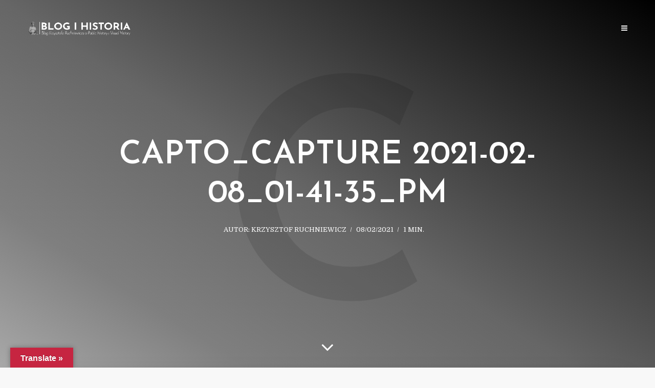

--- FILE ---
content_type: text/html; charset=UTF-8
request_url: https://krzysztofruchniewicz.eu/oczekiwane-oswiadczenie/capto_capture-2021-02-08_01-41-35_pm/
body_size: 17945
content:
<!DOCTYPE html>
<html lang="pl-PL" class="no-js no-svg">
	<head>
		<meta charset="UTF-8">
		<meta name="viewport" content="width=device-width, initial-scale=1">
		<link rel="profile" href="http://gmpg.org/xfn/11">
		<meta name='robots' content='index, follow, max-image-preview:large, max-snippet:-1, max-video-preview:-1' />
	<style>img:is([sizes="auto" i], [sizes^="auto," i]) { contain-intrinsic-size: 3000px 1500px }</style>
	<!-- Jetpack Site Verification Tags -->

	<!-- This site is optimized with the Yoast SEO plugin v26.5 - https://yoast.com/wordpress/plugins/seo/ -->
	<title>Capto_Capture 2021-02-08_01-41-35_PM -</title>
	<link rel="canonical" href="https://krzysztofruchniewicz.eu/oczekiwane-oswiadczenie/capto_capture-2021-02-08_01-41-35_pm/" />
	<meta property="og:locale" content="pl_PL" />
	<meta property="og:type" content="article" />
	<meta property="og:title" content="Capto_Capture 2021-02-08_01-41-35_PM -" />
	<meta property="og:url" content="https://krzysztofruchniewicz.eu/oczekiwane-oswiadczenie/capto_capture-2021-02-08_01-41-35_pm/" />
	<meta property="og:image" content="https://krzysztofruchniewicz.eu/oczekiwane-oswiadczenie/capto_capture-2021-02-08_01-41-35_pm" />
	<meta property="og:image:width" content="972" />
	<meta property="og:image:height" content="556" />
	<meta property="og:image:type" content="image/jpeg" />
	<meta name="twitter:card" content="summary_large_image" />
	<meta name="twitter:site" content="@krzyruch" />
	<script type="application/ld+json" class="yoast-schema-graph">{"@context":"https://schema.org","@graph":[{"@type":"WebPage","@id":"https://krzysztofruchniewicz.eu/oczekiwane-oswiadczenie/capto_capture-2021-02-08_01-41-35_pm/","url":"https://krzysztofruchniewicz.eu/oczekiwane-oswiadczenie/capto_capture-2021-02-08_01-41-35_pm/","name":"Capto_Capture 2021-02-08_01-41-35_PM -","isPartOf":{"@id":"https://krzysztofruchniewicz.eu/#website"},"primaryImageOfPage":{"@id":"https://krzysztofruchniewicz.eu/oczekiwane-oswiadczenie/capto_capture-2021-02-08_01-41-35_pm/#primaryimage"},"image":{"@id":"https://krzysztofruchniewicz.eu/oczekiwane-oswiadczenie/capto_capture-2021-02-08_01-41-35_pm/#primaryimage"},"thumbnailUrl":"https://i0.wp.com/krzysztofruchniewicz.eu/wp-content/uploads/2021/02/Capto_Capture-2021-02-08_01-41-35_PM.jpg?fit=972%2C556&ssl=1","datePublished":"2021-02-08T12:50:55+00:00","breadcrumb":{"@id":"https://krzysztofruchniewicz.eu/oczekiwane-oswiadczenie/capto_capture-2021-02-08_01-41-35_pm/#breadcrumb"},"inLanguage":"pl-PL","potentialAction":[{"@type":"ReadAction","target":["https://krzysztofruchniewicz.eu/oczekiwane-oswiadczenie/capto_capture-2021-02-08_01-41-35_pm/"]}]},{"@type":"ImageObject","inLanguage":"pl-PL","@id":"https://krzysztofruchniewicz.eu/oczekiwane-oswiadczenie/capto_capture-2021-02-08_01-41-35_pm/#primaryimage","url":"https://i0.wp.com/krzysztofruchniewicz.eu/wp-content/uploads/2021/02/Capto_Capture-2021-02-08_01-41-35_PM.jpg?fit=972%2C556&ssl=1","contentUrl":"https://i0.wp.com/krzysztofruchniewicz.eu/wp-content/uploads/2021/02/Capto_Capture-2021-02-08_01-41-35_PM.jpg?fit=972%2C556&ssl=1"},{"@type":"BreadcrumbList","@id":"https://krzysztofruchniewicz.eu/oczekiwane-oswiadczenie/capto_capture-2021-02-08_01-41-35_pm/#breadcrumb","itemListElement":[{"@type":"ListItem","position":1,"name":"Strona główna","item":"https://krzysztofruchniewicz.eu/"},{"@type":"ListItem","position":2,"name":"Oczekiwane oświadczenie","item":"https://krzysztofruchniewicz.eu/oczekiwane-oswiadczenie/"},{"@type":"ListItem","position":3,"name":"Capto_Capture 2021-02-08_01-41-35_PM"}]},{"@type":"WebSite","@id":"https://krzysztofruchniewicz.eu/#website","url":"https://krzysztofruchniewicz.eu/","name":"","description":"","publisher":{"@id":"https://krzysztofruchniewicz.eu/#/schema/person/c425242bb17438ad34887295a28cfc78"},"potentialAction":[{"@type":"SearchAction","target":{"@type":"EntryPoint","urlTemplate":"https://krzysztofruchniewicz.eu/?s={search_term_string}"},"query-input":{"@type":"PropertyValueSpecification","valueRequired":true,"valueName":"search_term_string"}}],"inLanguage":"pl-PL"},{"@type":["Person","Organization"],"@id":"https://krzysztofruchniewicz.eu/#/schema/person/c425242bb17438ad34887295a28cfc78","name":"Krzysztof Ruchniewicz","image":{"@type":"ImageObject","inLanguage":"pl-PL","@id":"https://krzysztofruchniewicz.eu/#/schema/person/image/","url":"https://i0.wp.com/krzysztofruchniewicz.eu/wp-content/uploads/2021/02/Capto_Capture-2021-02-08_01-41-35_PM.jpg?fit=972%2C556&ssl=1","contentUrl":"https://i0.wp.com/krzysztofruchniewicz.eu/wp-content/uploads/2021/02/Capto_Capture-2021-02-08_01-41-35_PM.jpg?fit=972%2C556&ssl=1","width":972,"height":556,"caption":"Krzysztof Ruchniewicz"},"logo":{"@id":"https://krzysztofruchniewicz.eu/#/schema/person/image/"},"description":"professor of modern history, photographer - @blogifotografia, blogger - @blogihistoria and podcaster - @2hist1mikr. Personal opinion"}]}</script>
	<!-- / Yoast SEO plugin. -->


<link rel='dns-prefetch' href='//translate.google.com' />
<link rel='dns-prefetch' href='//secure.gravatar.com' />
<link rel='dns-prefetch' href='//stats.wp.com' />
<link rel='dns-prefetch' href='//fonts.googleapis.com' />
<link rel='preconnect' href='//i0.wp.com' />
<link rel='preconnect' href='//c0.wp.com' />
<link rel="alternate" type="application/rss+xml" title=" &raquo; Kanał z wpisami" href="https://krzysztofruchniewicz.eu/feed/" />
<link rel="alternate" type="application/rss+xml" title=" &raquo; Kanał z komentarzami" href="https://krzysztofruchniewicz.eu/comments/feed/" />
<script type="text/javascript">
/* <![CDATA[ */
window._wpemojiSettings = {"baseUrl":"https:\/\/s.w.org\/images\/core\/emoji\/16.0.1\/72x72\/","ext":".png","svgUrl":"https:\/\/s.w.org\/images\/core\/emoji\/16.0.1\/svg\/","svgExt":".svg","source":{"concatemoji":"https:\/\/krzysztofruchniewicz.eu\/wp-includes\/js\/wp-emoji-release.min.js?ver=6.8.3"}};
/*! This file is auto-generated */
!function(s,n){var o,i,e;function c(e){try{var t={supportTests:e,timestamp:(new Date).valueOf()};sessionStorage.setItem(o,JSON.stringify(t))}catch(e){}}function p(e,t,n){e.clearRect(0,0,e.canvas.width,e.canvas.height),e.fillText(t,0,0);var t=new Uint32Array(e.getImageData(0,0,e.canvas.width,e.canvas.height).data),a=(e.clearRect(0,0,e.canvas.width,e.canvas.height),e.fillText(n,0,0),new Uint32Array(e.getImageData(0,0,e.canvas.width,e.canvas.height).data));return t.every(function(e,t){return e===a[t]})}function u(e,t){e.clearRect(0,0,e.canvas.width,e.canvas.height),e.fillText(t,0,0);for(var n=e.getImageData(16,16,1,1),a=0;a<n.data.length;a++)if(0!==n.data[a])return!1;return!0}function f(e,t,n,a){switch(t){case"flag":return n(e,"\ud83c\udff3\ufe0f\u200d\u26a7\ufe0f","\ud83c\udff3\ufe0f\u200b\u26a7\ufe0f")?!1:!n(e,"\ud83c\udde8\ud83c\uddf6","\ud83c\udde8\u200b\ud83c\uddf6")&&!n(e,"\ud83c\udff4\udb40\udc67\udb40\udc62\udb40\udc65\udb40\udc6e\udb40\udc67\udb40\udc7f","\ud83c\udff4\u200b\udb40\udc67\u200b\udb40\udc62\u200b\udb40\udc65\u200b\udb40\udc6e\u200b\udb40\udc67\u200b\udb40\udc7f");case"emoji":return!a(e,"\ud83e\udedf")}return!1}function g(e,t,n,a){var r="undefined"!=typeof WorkerGlobalScope&&self instanceof WorkerGlobalScope?new OffscreenCanvas(300,150):s.createElement("canvas"),o=r.getContext("2d",{willReadFrequently:!0}),i=(o.textBaseline="top",o.font="600 32px Arial",{});return e.forEach(function(e){i[e]=t(o,e,n,a)}),i}function t(e){var t=s.createElement("script");t.src=e,t.defer=!0,s.head.appendChild(t)}"undefined"!=typeof Promise&&(o="wpEmojiSettingsSupports",i=["flag","emoji"],n.supports={everything:!0,everythingExceptFlag:!0},e=new Promise(function(e){s.addEventListener("DOMContentLoaded",e,{once:!0})}),new Promise(function(t){var n=function(){try{var e=JSON.parse(sessionStorage.getItem(o));if("object"==typeof e&&"number"==typeof e.timestamp&&(new Date).valueOf()<e.timestamp+604800&&"object"==typeof e.supportTests)return e.supportTests}catch(e){}return null}();if(!n){if("undefined"!=typeof Worker&&"undefined"!=typeof OffscreenCanvas&&"undefined"!=typeof URL&&URL.createObjectURL&&"undefined"!=typeof Blob)try{var e="postMessage("+g.toString()+"("+[JSON.stringify(i),f.toString(),p.toString(),u.toString()].join(",")+"));",a=new Blob([e],{type:"text/javascript"}),r=new Worker(URL.createObjectURL(a),{name:"wpTestEmojiSupports"});return void(r.onmessage=function(e){c(n=e.data),r.terminate(),t(n)})}catch(e){}c(n=g(i,f,p,u))}t(n)}).then(function(e){for(var t in e)n.supports[t]=e[t],n.supports.everything=n.supports.everything&&n.supports[t],"flag"!==t&&(n.supports.everythingExceptFlag=n.supports.everythingExceptFlag&&n.supports[t]);n.supports.everythingExceptFlag=n.supports.everythingExceptFlag&&!n.supports.flag,n.DOMReady=!1,n.readyCallback=function(){n.DOMReady=!0}}).then(function(){return e}).then(function(){var e;n.supports.everything||(n.readyCallback(),(e=n.source||{}).concatemoji?t(e.concatemoji):e.wpemoji&&e.twemoji&&(t(e.twemoji),t(e.wpemoji)))}))}((window,document),window._wpemojiSettings);
/* ]]> */
</script>
<style id='wp-emoji-styles-inline-css' type='text/css'>

	img.wp-smiley, img.emoji {
		display: inline !important;
		border: none !important;
		box-shadow: none !important;
		height: 1em !important;
		width: 1em !important;
		margin: 0 0.07em !important;
		vertical-align: -0.1em !important;
		background: none !important;
		padding: 0 !important;
	}
</style>
<link rel='stylesheet' id='wp-block-library-css' href='https://c0.wp.com/c/6.8.3/wp-includes/css/dist/block-library/style.min.css' type='text/css' media='all' />
<style id='classic-theme-styles-inline-css' type='text/css'>
/*! This file is auto-generated */
.wp-block-button__link{color:#fff;background-color:#32373c;border-radius:9999px;box-shadow:none;text-decoration:none;padding:calc(.667em + 2px) calc(1.333em + 2px);font-size:1.125em}.wp-block-file__button{background:#32373c;color:#fff;text-decoration:none}
</style>
<link rel='stylesheet' id='mediaelement-css' href='https://c0.wp.com/c/6.8.3/wp-includes/js/mediaelement/mediaelementplayer-legacy.min.css' type='text/css' media='all' />
<link rel='stylesheet' id='wp-mediaelement-css' href='https://c0.wp.com/c/6.8.3/wp-includes/js/mediaelement/wp-mediaelement.min.css' type='text/css' media='all' />
<style id='jetpack-sharing-buttons-style-inline-css' type='text/css'>
.jetpack-sharing-buttons__services-list{display:flex;flex-direction:row;flex-wrap:wrap;gap:0;list-style-type:none;margin:5px;padding:0}.jetpack-sharing-buttons__services-list.has-small-icon-size{font-size:12px}.jetpack-sharing-buttons__services-list.has-normal-icon-size{font-size:16px}.jetpack-sharing-buttons__services-list.has-large-icon-size{font-size:24px}.jetpack-sharing-buttons__services-list.has-huge-icon-size{font-size:36px}@media print{.jetpack-sharing-buttons__services-list{display:none!important}}.editor-styles-wrapper .wp-block-jetpack-sharing-buttons{gap:0;padding-inline-start:0}ul.jetpack-sharing-buttons__services-list.has-background{padding:1.25em 2.375em}
</style>
<style id='global-styles-inline-css' type='text/css'>
:root{--wp--preset--aspect-ratio--square: 1;--wp--preset--aspect-ratio--4-3: 4/3;--wp--preset--aspect-ratio--3-4: 3/4;--wp--preset--aspect-ratio--3-2: 3/2;--wp--preset--aspect-ratio--2-3: 2/3;--wp--preset--aspect-ratio--16-9: 16/9;--wp--preset--aspect-ratio--9-16: 9/16;--wp--preset--color--black: #000000;--wp--preset--color--cyan-bluish-gray: #abb8c3;--wp--preset--color--white: #ffffff;--wp--preset--color--pale-pink: #f78da7;--wp--preset--color--vivid-red: #cf2e2e;--wp--preset--color--luminous-vivid-orange: #ff6900;--wp--preset--color--luminous-vivid-amber: #fcb900;--wp--preset--color--light-green-cyan: #7bdcb5;--wp--preset--color--vivid-green-cyan: #00d084;--wp--preset--color--pale-cyan-blue: #8ed1fc;--wp--preset--color--vivid-cyan-blue: #0693e3;--wp--preset--color--vivid-purple: #9b51e0;--wp--preset--gradient--vivid-cyan-blue-to-vivid-purple: linear-gradient(135deg,rgba(6,147,227,1) 0%,rgb(155,81,224) 100%);--wp--preset--gradient--light-green-cyan-to-vivid-green-cyan: linear-gradient(135deg,rgb(122,220,180) 0%,rgb(0,208,130) 100%);--wp--preset--gradient--luminous-vivid-amber-to-luminous-vivid-orange: linear-gradient(135deg,rgba(252,185,0,1) 0%,rgba(255,105,0,1) 100%);--wp--preset--gradient--luminous-vivid-orange-to-vivid-red: linear-gradient(135deg,rgba(255,105,0,1) 0%,rgb(207,46,46) 100%);--wp--preset--gradient--very-light-gray-to-cyan-bluish-gray: linear-gradient(135deg,rgb(238,238,238) 0%,rgb(169,184,195) 100%);--wp--preset--gradient--cool-to-warm-spectrum: linear-gradient(135deg,rgb(74,234,220) 0%,rgb(151,120,209) 20%,rgb(207,42,186) 40%,rgb(238,44,130) 60%,rgb(251,105,98) 80%,rgb(254,248,76) 100%);--wp--preset--gradient--blush-light-purple: linear-gradient(135deg,rgb(255,206,236) 0%,rgb(152,150,240) 100%);--wp--preset--gradient--blush-bordeaux: linear-gradient(135deg,rgb(254,205,165) 0%,rgb(254,45,45) 50%,rgb(107,0,62) 100%);--wp--preset--gradient--luminous-dusk: linear-gradient(135deg,rgb(255,203,112) 0%,rgb(199,81,192) 50%,rgb(65,88,208) 100%);--wp--preset--gradient--pale-ocean: linear-gradient(135deg,rgb(255,245,203) 0%,rgb(182,227,212) 50%,rgb(51,167,181) 100%);--wp--preset--gradient--electric-grass: linear-gradient(135deg,rgb(202,248,128) 0%,rgb(113,206,126) 100%);--wp--preset--gradient--midnight: linear-gradient(135deg,rgb(2,3,129) 0%,rgb(40,116,252) 100%);--wp--preset--font-size--small: 13px;--wp--preset--font-size--medium: 20px;--wp--preset--font-size--large: 36px;--wp--preset--font-size--x-large: 42px;--wp--preset--spacing--20: 0.44rem;--wp--preset--spacing--30: 0.67rem;--wp--preset--spacing--40: 1rem;--wp--preset--spacing--50: 1.5rem;--wp--preset--spacing--60: 2.25rem;--wp--preset--spacing--70: 3.38rem;--wp--preset--spacing--80: 5.06rem;--wp--preset--shadow--natural: 6px 6px 9px rgba(0, 0, 0, 0.2);--wp--preset--shadow--deep: 12px 12px 50px rgba(0, 0, 0, 0.4);--wp--preset--shadow--sharp: 6px 6px 0px rgba(0, 0, 0, 0.2);--wp--preset--shadow--outlined: 6px 6px 0px -3px rgba(255, 255, 255, 1), 6px 6px rgba(0, 0, 0, 1);--wp--preset--shadow--crisp: 6px 6px 0px rgba(0, 0, 0, 1);}:where(.is-layout-flex){gap: 0.5em;}:where(.is-layout-grid){gap: 0.5em;}body .is-layout-flex{display: flex;}.is-layout-flex{flex-wrap: wrap;align-items: center;}.is-layout-flex > :is(*, div){margin: 0;}body .is-layout-grid{display: grid;}.is-layout-grid > :is(*, div){margin: 0;}:where(.wp-block-columns.is-layout-flex){gap: 2em;}:where(.wp-block-columns.is-layout-grid){gap: 2em;}:where(.wp-block-post-template.is-layout-flex){gap: 1.25em;}:where(.wp-block-post-template.is-layout-grid){gap: 1.25em;}.has-black-color{color: var(--wp--preset--color--black) !important;}.has-cyan-bluish-gray-color{color: var(--wp--preset--color--cyan-bluish-gray) !important;}.has-white-color{color: var(--wp--preset--color--white) !important;}.has-pale-pink-color{color: var(--wp--preset--color--pale-pink) !important;}.has-vivid-red-color{color: var(--wp--preset--color--vivid-red) !important;}.has-luminous-vivid-orange-color{color: var(--wp--preset--color--luminous-vivid-orange) !important;}.has-luminous-vivid-amber-color{color: var(--wp--preset--color--luminous-vivid-amber) !important;}.has-light-green-cyan-color{color: var(--wp--preset--color--light-green-cyan) !important;}.has-vivid-green-cyan-color{color: var(--wp--preset--color--vivid-green-cyan) !important;}.has-pale-cyan-blue-color{color: var(--wp--preset--color--pale-cyan-blue) !important;}.has-vivid-cyan-blue-color{color: var(--wp--preset--color--vivid-cyan-blue) !important;}.has-vivid-purple-color{color: var(--wp--preset--color--vivid-purple) !important;}.has-black-background-color{background-color: var(--wp--preset--color--black) !important;}.has-cyan-bluish-gray-background-color{background-color: var(--wp--preset--color--cyan-bluish-gray) !important;}.has-white-background-color{background-color: var(--wp--preset--color--white) !important;}.has-pale-pink-background-color{background-color: var(--wp--preset--color--pale-pink) !important;}.has-vivid-red-background-color{background-color: var(--wp--preset--color--vivid-red) !important;}.has-luminous-vivid-orange-background-color{background-color: var(--wp--preset--color--luminous-vivid-orange) !important;}.has-luminous-vivid-amber-background-color{background-color: var(--wp--preset--color--luminous-vivid-amber) !important;}.has-light-green-cyan-background-color{background-color: var(--wp--preset--color--light-green-cyan) !important;}.has-vivid-green-cyan-background-color{background-color: var(--wp--preset--color--vivid-green-cyan) !important;}.has-pale-cyan-blue-background-color{background-color: var(--wp--preset--color--pale-cyan-blue) !important;}.has-vivid-cyan-blue-background-color{background-color: var(--wp--preset--color--vivid-cyan-blue) !important;}.has-vivid-purple-background-color{background-color: var(--wp--preset--color--vivid-purple) !important;}.has-black-border-color{border-color: var(--wp--preset--color--black) !important;}.has-cyan-bluish-gray-border-color{border-color: var(--wp--preset--color--cyan-bluish-gray) !important;}.has-white-border-color{border-color: var(--wp--preset--color--white) !important;}.has-pale-pink-border-color{border-color: var(--wp--preset--color--pale-pink) !important;}.has-vivid-red-border-color{border-color: var(--wp--preset--color--vivid-red) !important;}.has-luminous-vivid-orange-border-color{border-color: var(--wp--preset--color--luminous-vivid-orange) !important;}.has-luminous-vivid-amber-border-color{border-color: var(--wp--preset--color--luminous-vivid-amber) !important;}.has-light-green-cyan-border-color{border-color: var(--wp--preset--color--light-green-cyan) !important;}.has-vivid-green-cyan-border-color{border-color: var(--wp--preset--color--vivid-green-cyan) !important;}.has-pale-cyan-blue-border-color{border-color: var(--wp--preset--color--pale-cyan-blue) !important;}.has-vivid-cyan-blue-border-color{border-color: var(--wp--preset--color--vivid-cyan-blue) !important;}.has-vivid-purple-border-color{border-color: var(--wp--preset--color--vivid-purple) !important;}.has-vivid-cyan-blue-to-vivid-purple-gradient-background{background: var(--wp--preset--gradient--vivid-cyan-blue-to-vivid-purple) !important;}.has-light-green-cyan-to-vivid-green-cyan-gradient-background{background: var(--wp--preset--gradient--light-green-cyan-to-vivid-green-cyan) !important;}.has-luminous-vivid-amber-to-luminous-vivid-orange-gradient-background{background: var(--wp--preset--gradient--luminous-vivid-amber-to-luminous-vivid-orange) !important;}.has-luminous-vivid-orange-to-vivid-red-gradient-background{background: var(--wp--preset--gradient--luminous-vivid-orange-to-vivid-red) !important;}.has-very-light-gray-to-cyan-bluish-gray-gradient-background{background: var(--wp--preset--gradient--very-light-gray-to-cyan-bluish-gray) !important;}.has-cool-to-warm-spectrum-gradient-background{background: var(--wp--preset--gradient--cool-to-warm-spectrum) !important;}.has-blush-light-purple-gradient-background{background: var(--wp--preset--gradient--blush-light-purple) !important;}.has-blush-bordeaux-gradient-background{background: var(--wp--preset--gradient--blush-bordeaux) !important;}.has-luminous-dusk-gradient-background{background: var(--wp--preset--gradient--luminous-dusk) !important;}.has-pale-ocean-gradient-background{background: var(--wp--preset--gradient--pale-ocean) !important;}.has-electric-grass-gradient-background{background: var(--wp--preset--gradient--electric-grass) !important;}.has-midnight-gradient-background{background: var(--wp--preset--gradient--midnight) !important;}.has-small-font-size{font-size: var(--wp--preset--font-size--small) !important;}.has-medium-font-size{font-size: var(--wp--preset--font-size--medium) !important;}.has-large-font-size{font-size: var(--wp--preset--font-size--large) !important;}.has-x-large-font-size{font-size: var(--wp--preset--font-size--x-large) !important;}
:where(.wp-block-post-template.is-layout-flex){gap: 1.25em;}:where(.wp-block-post-template.is-layout-grid){gap: 1.25em;}
:where(.wp-block-columns.is-layout-flex){gap: 2em;}:where(.wp-block-columns.is-layout-grid){gap: 2em;}
:root :where(.wp-block-pullquote){font-size: 1.5em;line-height: 1.6;}
</style>
<link rel='stylesheet' id='abt-frontend-css' href='https://krzysztofruchniewicz.eu/wp-content/plugins/academic-bloggers-toolkit/bundle/frontend.css?ver=1573675354' type='text/css' media='all' />
<link rel='stylesheet' id='google-language-translator-css' href='https://krzysztofruchniewicz.eu/wp-content/plugins/google-language-translator/css/style.css?ver=6.0.20' type='text/css' media='' />
<link rel='stylesheet' id='glt-toolbar-styles-css' href='https://krzysztofruchniewicz.eu/wp-content/plugins/google-language-translator/css/toolbar.css?ver=6.0.20' type='text/css' media='' />
<link rel='stylesheet' id='mks_shortcodes_simple_line_icons-css' href='https://krzysztofruchniewicz.eu/wp-content/plugins/meks-flexible-shortcodes/css/simple-line/simple-line-icons.css?ver=1.3.8' type='text/css' media='screen' />
<link rel='stylesheet' id='mks_shortcodes_css-css' href='https://krzysztofruchniewicz.eu/wp-content/plugins/meks-flexible-shortcodes/css/style.css?ver=1.3.8' type='text/css' media='screen' />
<link rel='stylesheet' id='yop-public-css' href='https://krzysztofruchniewicz.eu/wp-content/plugins/yop-poll/public/assets/css/yop-poll-public-6.5.39.css?ver=6.8.3' type='text/css' media='all' />
<link rel='stylesheet' id='typology-fonts-css' href='https://fonts.googleapis.com/css?family=Domine%3A400%7CJosefin+Sans%3A400%2C600&#038;subset=latin%2Clatin-ext&#038;ver=1.5.3' type='text/css' media='all' />
<link rel='stylesheet' id='typology-main-css' href='https://krzysztofruchniewicz.eu/wp-content/themes/typology/assets/css/min.css?ver=1.5.3' type='text/css' media='all' />
<style id='typology-main-inline-css' type='text/css'>
body,blockquote:before, q:before{font-family: 'Domine';font-weight: 400;}body,.typology-action-button .sub-menu{color:#444444;}body{background:#f8f8f8;font-size: 1.6em;}.typology-fake-bg{background:#f8f8f8;}.typology-sidebar,.typology-section{background:#ffffff;}h1, h2, h3, h4, h5, h6,.h1, .h2, .h3, .h4, .h5, .h6,.submit,.mks_read_more a,input[type="submit"],input[type="button"],a.mks_button,.cover-letter,.post-letter,.woocommerce nav.woocommerce-pagination ul li span,.woocommerce nav.woocommerce-pagination ul li a,.woocommerce div.product .woocommerce-tabs ul.tabs li,.typology-pagination a,.typology-pagination span,.comment-author .fn,.post-date-month,.typology-button-social,.meks-instagram-follow-link a,.mks_autor_link_wrap a,.entry-pre-title,.typology-button,button,.wp-block-cover .wp-block-cover-image-text, .wp-block-cover .wp-block-cover-text, .wp-block-cover h2, .wp-block-cover-image .wp-block-cover-image-text, .wp-block-cover-image .wp-block-cover-text, .wp-block-cover-image h2,.wp-block-button__link{font-family: 'Josefin Sans';font-weight: 600;}.typology-header .typology-nav{font-family: 'Josefin Sans';font-weight: 600;}.typology-cover .entry-title,.typology-cover h1 { font-size: 6.4rem;}h1, .h1 {font-size: 4.8rem;}h2, .h2 {font-size: 3.5rem;}h3, .h3 {font-size: 2.8rem;}h4, .h4 {font-size: 2.3rem;}h5, .h5,.typology-layout-c.post-image-on .entry-title,blockquote, q {font-size: 1.8rem;}h6, .h6 {font-size: 1.5rem;}.widget{font-size: 1.4rem;}.typology-header .typology-nav a{font-size: 1.1rem;}.typology-layout-b .post-date-hidden,.meta-item{font-size: 1.3rem;}.post-letter {font-size: 26.0rem;}.typology-layout-c .post-letter{height: 26.0rem;}.cover-letter {font-size: 60.0rem;}h1, h2, h3, h4, h5, h6,.h1, .h2, .h3, .h4, .h5, .h6,h1 a,h2 a,h3 a,h4 a,h5 a,h6 a,.post-date-month{color:#333333;}.typology-single-sticky a{color:#444444;}.entry-title a:hover,.typology-single-sticky a:hover{color:#c62641;}.bypostauthor .comment-author:before,#cancel-comment-reply-link:after{background:#c62641;}a,.widget .textwidget a,.typology-layout-b .post-date-hidden{color: #c62641;}.single .typology-section:first-child .section-content, .section-content-page, .section-content.section-content-a{max-width: 720px;}.typology-header{height:110px;}.typology-header-sticky-on .typology-header{background:#c62641;}.cover-letter{padding-top: 110px;}.site-title a,.typology-site-description{color: #ffffff;}.typology-header .typology-nav,.typology-header .typology-nav > li > a{color: #ffffff;}.typology-header .typology-nav .sub-menu a{ color:#444444;}.typology-header .typology-nav .sub-menu a:hover{color: #c62641;}.typology-action-button .sub-menu ul a:before{background: #c62641;}.sub-menu .current-menu-item a{color:#c62641;}.dot,.typology-header .typology-nav .sub-menu{background:#ffffff;}.typology-header .typology-main-navigation .sub-menu .current-menu-ancestor > a,.typology-header .typology-main-navigation .sub-menu .current-menu-item > a{color: #c62641;}.typology-header-wide .slot-l{left: 35px;}.typology-header-wide .slot-r{right: 20px;}.meta-item,.meta-item span,.meta-item a,.comment-metadata a{color: #888888;}.comment-meta .url,.meta-item a:hover{color:#333333;}.typology-post:after,.section-title:after,.typology-pagination:before{background:rgba(51,51,51,0.2);}.typology-layout-b .post-date-day,.typology-outline-nav li a:hover,.style-timeline .post-date-day{color:#c62641;}.typology-layout-b .post-date:after,blockquote:before,q:before{background:#c62641;}.typology-sticky-c,.typology-sticky-to-top span,.sticky-author-date{color: #888888;}.typology-outline-nav li a{color: #444444;}.typology-post.typology-layout-b:before, .section-content-b .typology-ad-between-posts:before{background:rgba(68,68,68,0.1);}.submit,.mks_read_more a,input[type="submit"],input[type="button"],a.mks_button,.typology-button,.submit,.typology-button-social,.widget .mks_autor_link_wrap a,.widget .meks-instagram-follow-link a,.widget .mks_read_more a,button{color:#ffffff;background: #c62641;border:1px solid #c62641;}.button-invert{color:#c62641;background:transparent;}.widget .mks_autor_link_wrap a:hover,.widget .meks-instagram-follow-link a:hover,.widget .mks_read_more a:hover{color:#ffffff;}.wp-block-button__link{background: #c62641;}.typology-cover{min-height: 240px;}.typology-cover-empty{height:209px;min-height:209px;}.typology-fake-bg .typology-section:first-child {top: -99px;}.typology-flat .typology-cover-empty{height:110px;}.typology-flat .typology-cover{min-height:110px;}.typology-cover-empty,.typology-cover,.typology-header-sticky{background-image: linear-gradient(to right top, #b5b5b5, #7f7f7f, #666666, #333333,#000000);;}.typology-cover-overlay:after{background: rgba(181,181,181,0.6);}.typology-sidebar-header{background:#c62641;}.typology-cover,.typology-cover .entry-title,.typology-cover .entry-title a,.typology-cover .meta-item,.typology-cover .meta-item span,.typology-cover .meta-item a,.typology-cover h1,.typology-cover h2,.typology-cover h3{color: #ffffff;}.typology-cover .typology-button{color: #b5b5b5;background:#ffffff;border:1px solid #ffffff;}.typology-cover .button-invert{color: #ffffff;background: transparent;}.typology-cover-slider .owl-dots .owl-dot span{background:#ffffff;}.typology-outline-nav li:before,.widget ul li:before{background:#c62641;}.widget a{color:#444444;}.widget a:hover,.widget_calendar table tbody td a,.entry-tags a:hover{color:#c62641;}.widget_calendar table tbody td a:hover,.widget table td,.entry-tags a{color:#444444;}.widget table,.widget table td,.widget_calendar table thead th,table,td, th{border-color: rgba(68,68,68,0.3);}.widget ul li,.widget .recentcomments{color:#444444;}.widget .post-date{color:#888888;}#today{background:rgba(68,68,68,0.1);}.typology-pagination .current, .typology-pagination .infinite-scroll a, .typology-pagination .load-more a, .typology-pagination .nav-links .next, .typology-pagination .nav-links .prev, .typology-pagination .next a, .typology-pagination .prev a{color: #ffffff;background:#333333;}.typology-pagination a, .typology-pagination span{color: #333333;border:1px solid #333333;}.typology-footer{background:#f8f8f8;color:#aaaaaa;}.typology-footer h1,.typology-footer h2,.typology-footer h3,.typology-footer h4,.typology-footer h5,.typology-footer h6,.typology-footer .post-date-month{color:#aaaaaa;}.typology-count{background: #c62641;}.typology-footer a, .typology-footer .widget .textwidget a{color: #888888;}input[type="text"], input[type="email"], input[type="url"], input[type="tel"], input[type="number"], input[type="date"], input[type="password"], textarea, select{border-color:rgba(68,68,68,0.2);}blockquote:after, blockquote:before, q:after, q:before{-webkit-box-shadow: 0 0 0 10px #ffffff;box-shadow: 0 0 0 10px #ffffff;}pre,.entry-content #mc_embed_signup{background: rgba(68,68,68,0.1);}body.wp-editor,{background:#ffffff;}.site-title{text-transform: uppercase;}.typology-site-description{text-transform: uppercase;}.typology-nav{text-transform: uppercase;}h1, h2, h3, h4, h5, h6, .wp-block-cover-text, .wp-block-cover-image-text{text-transform: uppercase;}.section-title{text-transform: uppercase;}.widget-title{text-transform: uppercase;}.meta-item{text-transform: uppercase;}.typology-button{text-transform: uppercase;}.submit,.mks_read_more a,input[type="submit"],input[type="button"],a.mks_button,.typology-button,.widget .mks_autor_link_wrap a,.widget .meks-instagram-follow-link a,.widget .mks_read_more a,button,.typology-button-social,.wp-block-button__link{text-transform: uppercase;}
</style>
<link rel='stylesheet' id='meks-ads-widget-css' href='https://krzysztofruchniewicz.eu/wp-content/plugins/meks-easy-ads-widget/css/style.css?ver=2.0.9' type='text/css' media='all' />
<link rel='stylesheet' id='meks_instagram-widget-styles-css' href='https://krzysztofruchniewicz.eu/wp-content/plugins/meks-easy-instagram-widget/css/widget.css?ver=6.8.3' type='text/css' media='all' />
<link rel='stylesheet' id='meks-flickr-widget-css' href='https://krzysztofruchniewicz.eu/wp-content/plugins/meks-simple-flickr-widget/css/style.css?ver=1.3' type='text/css' media='all' />
<link rel='stylesheet' id='meks-author-widget-css' href='https://krzysztofruchniewicz.eu/wp-content/plugins/meks-smart-author-widget/css/style.css?ver=1.1.5' type='text/css' media='all' />
<link rel='stylesheet' id='meks-social-widget-css' href='https://krzysztofruchniewicz.eu/wp-content/plugins/meks-smart-social-widget/css/style.css?ver=1.6.5' type='text/css' media='all' />
<link rel='stylesheet' id='meks-themeforest-widget-css' href='https://krzysztofruchniewicz.eu/wp-content/plugins/meks-themeforest-smart-widget/css/style.css?ver=1.6' type='text/css' media='all' />
<!--n2css--><!--n2js--><script type="text/javascript" src="https://c0.wp.com/c/6.8.3/wp-includes/js/jquery/jquery.min.js" id="jquery-core-js"></script>
<script type="text/javascript" src="https://c0.wp.com/c/6.8.3/wp-includes/js/jquery/jquery-migrate.min.js" id="jquery-migrate-js"></script>
<script type="text/javascript" id="yop-public-js-extra">
/* <![CDATA[ */
var objectL10n = {"yopPollParams":{"urlParams":{"ajax":"https:\/\/krzysztofruchniewicz.eu\/wp-admin\/admin-ajax.php","wpLogin":"https:\/\/krzysztofruchniewicz.eu\/wp-login.php?redirect_to=https%3A%2F%2Fkrzysztofruchniewicz.eu%2Fwp-admin%2Fadmin-ajax.php%3Faction%3Dyop_poll_record_wordpress_vote"},"apiParams":{"reCaptcha":{"siteKey":""},"reCaptchaV2Invisible":{"siteKey":""},"reCaptchaV3":{"siteKey":""},"hCaptcha":{"siteKey":""},"cloudflareTurnstile":{"siteKey":""}},"captchaParams":{"imgPath":"https:\/\/krzysztofruchniewicz.eu\/wp-content\/plugins\/yop-poll\/public\/assets\/img\/","url":"https:\/\/krzysztofruchniewicz.eu\/wp-content\/plugins\/yop-poll\/app.php","accessibilityAlt":"Sound icon","accessibilityTitle":"Accessibility option: listen to a question and answer it!","accessibilityDescription":"Type below the <strong>answer<\/strong> to what you hear. Numbers or words:","explanation":"Click or touch the <strong>ANSWER<\/strong>","refreshAlt":"Refresh\/reload icon","refreshTitle":"Refresh\/reload: get new images and accessibility option!"},"voteParams":{"invalidPoll":"Invalid Poll","noAnswersSelected":"No answer selected","minAnswersRequired":"At least {min_answers_allowed} answer(s) required","maxAnswersRequired":"A max of {max_answers_allowed} answer(s) accepted","noAnswerForOther":"No other answer entered","noValueForCustomField":"{custom_field_name} is required","tooManyCharsForCustomField":"Text for {custom_field_name} is too long","consentNotChecked":"You must agree to our terms and conditions","noCaptchaSelected":"Captcha is required","thankYou":"Thank you for your vote"},"resultsParams":{"singleVote":"vote","multipleVotes":"votes","singleAnswer":"answer","multipleAnswers":"answers"}}};
/* ]]> */
</script>
<script type="text/javascript" src="https://krzysztofruchniewicz.eu/wp-content/plugins/yop-poll/public/assets/js/yop-poll-public-6.5.39.min.js?ver=6.8.3" id="yop-public-js"></script>
<link rel="https://api.w.org/" href="https://krzysztofruchniewicz.eu/wp-json/" /><link rel="alternate" title="JSON" type="application/json" href="https://krzysztofruchniewicz.eu/wp-json/wp/v2/media/32158" /><link rel="EditURI" type="application/rsd+xml" title="RSD" href="https://krzysztofruchniewicz.eu/xmlrpc.php?rsd" />
<meta name="generator" content="WordPress 6.8.3" />
<link rel='shortlink' href='https://wp.me/a4YRjM-8mG' />
<link rel="alternate" title="oEmbed (JSON)" type="application/json+oembed" href="https://krzysztofruchniewicz.eu/wp-json/oembed/1.0/embed?url=https%3A%2F%2Fkrzysztofruchniewicz.eu%2Foczekiwane-oswiadczenie%2Fcapto_capture-2021-02-08_01-41-35_pm%2F" />
<link rel="alternate" title="oEmbed (XML)" type="text/xml+oembed" href="https://krzysztofruchniewicz.eu/wp-json/oembed/1.0/embed?url=https%3A%2F%2Fkrzysztofruchniewicz.eu%2Foczekiwane-oswiadczenie%2Fcapto_capture-2021-02-08_01-41-35_pm%2F&#038;format=xml" />
				<meta property="abt:author" content="Krzysztof|Ruchniewicz" />
			<link rel="shortcut icon" href="http://krzysztofruchniewicz.eu/wp-content/uploads/2018/12/favicon.ico" /><style>.goog-te-gadget{margin-top:2px!important;}p.hello{font-size:12px;color:#666;}div.skiptranslate.goog-te-gadget{display:inline!important;}#google_language_translator{clear:both;}#flags{width:165px;}#flags a{display:inline-block;margin-right:2px;}#google_language_translator{width:auto!important;}div.skiptranslate.goog-te-gadget{display:inline!important;}.goog-tooltip{display: none!important;}.goog-tooltip:hover{display: none!important;}.goog-text-highlight{background-color:transparent!important;border:none!important;box-shadow:none!important;}#google_language_translator select.goog-te-combo{color:#32373c;}#google_language_translator{color:transparent;}body{top:0px!important;}#goog-gt-{display:none!important;}font font{background-color:transparent!important;box-shadow:none!important;position:initial!important;}#glt-translate-trigger{left:20px;right:auto;}#glt-translate-trigger > span{color:#ffffff;}#glt-translate-trigger{background:#c62541;}</style>	<style>img#wpstats{display:none}</style>
		<link rel="icon" href="https://i0.wp.com/krzysztofruchniewicz.eu/wp-content/uploads/2018/12/cropped-LOGO.png?fit=32%2C32&#038;ssl=1" sizes="32x32" />
<link rel="icon" href="https://i0.wp.com/krzysztofruchniewicz.eu/wp-content/uploads/2018/12/cropped-LOGO.png?fit=192%2C192&#038;ssl=1" sizes="192x192" />
<link rel="apple-touch-icon" href="https://i0.wp.com/krzysztofruchniewicz.eu/wp-content/uploads/2018/12/cropped-LOGO.png?fit=180%2C180&#038;ssl=1" />
<meta name="msapplication-TileImage" content="https://i0.wp.com/krzysztofruchniewicz.eu/wp-content/uploads/2018/12/cropped-LOGO.png?fit=270%2C270&#038;ssl=1" />
	</head>

	<body class="attachment wp-singular attachment-template-default single single-attachment postid-32158 attachmentid-32158 attachment-jpeg wp-theme-typology typology-v_1_5_3">

		<header id="typology-header" class="typology-header">
			<div class="container">
					<div class="slot-l">
	<div class="typology-site-branding">
	
	<span class="site-title h4"><a href="https://krzysztofruchniewicz.eu/" rel="home"><img class="typology-logo" src="https://krzysztofruchniewicz.eu/wp-content/uploads/2018/12/test16.png" alt=""></a></span>	
</div>
	
</div>

<div class="slot-r">
							
	<ul class="typology-nav typology-actions-list">
    <li class="typology-action-button typology-action-sidebar ">
		<span>
			<i class="fa fa-bars"></i>
		</span>
</li>
</ul></div>			</div>
		</header>
	
			
        				<div id="typology-cover" class="typology-cover ">
            	            <div class="typology-cover-item typology-cover-single ">

    <div class="cover-item-container">
        <header class="entry-header">
            <h1 class="entry-title">Capto_Capture 2021-02-08_01-41-35_PM</h1>                            <div class="entry-meta"><div class="meta-item meta-author">Autor: <span class="vcard author"><span class="fn"><a href="https://krzysztofruchniewicz.eu/author/ruchniewicz1967/">Krzysztof Ruchniewicz</a></span></span></div><div class="meta-item meta-date"><span class="updated">08/02/2021</span></div><div class="meta-item meta-rtime">1 min.</div></div>
                    </header>
                    <div class="cover-letter">C</div>
            </div>

    
</div>                                    <a href="javascript:void(0)" class="typology-scroll-down-arrow"><i class="fa fa-angle-down"></i></a>
                            		</div>
		<div class="typology-fake-bg">
			<div class="typology-section">
				    
				<div class="section-content">
    <article id="post-32158" class="typology-post typology-single-post post-32158 attachment type-attachment status-inherit hentry">
	
	                    
        <div class="entry-content clearfix">
                        
            
            <p class="attachment"><a href="https://i0.wp.com/krzysztofruchniewicz.eu/wp-content/uploads/2021/02/Capto_Capture-2021-02-08_01-41-35_PM.jpg?ssl=1"><img fetchpriority="high" decoding="async" width="300" height="172" src="https://i0.wp.com/krzysztofruchniewicz.eu/wp-content/uploads/2021/02/Capto_Capture-2021-02-08_01-41-35_PM.jpg?fit=300%2C172&amp;ssl=1" class="attachment-medium size-medium" alt="" srcset="https://i0.wp.com/krzysztofruchniewicz.eu/wp-content/uploads/2021/02/Capto_Capture-2021-02-08_01-41-35_PM.jpg?w=972&amp;ssl=1 972w, https://i0.wp.com/krzysztofruchniewicz.eu/wp-content/uploads/2021/02/Capto_Capture-2021-02-08_01-41-35_PM.jpg?resize=300%2C172&amp;ssl=1 300w, https://i0.wp.com/krzysztofruchniewicz.eu/wp-content/uploads/2021/02/Capto_Capture-2021-02-08_01-41-35_PM.jpg?resize=768%2C439&amp;ssl=1 768w, https://i0.wp.com/krzysztofruchniewicz.eu/wp-content/uploads/2021/02/Capto_Capture-2021-02-08_01-41-35_PM.jpg?resize=580%2C332&amp;ssl=1 580w, https://i0.wp.com/krzysztofruchniewicz.eu/wp-content/uploads/2021/02/Capto_Capture-2021-02-08_01-41-35_PM.jpg?resize=320%2C183&amp;ssl=1 320w" sizes="(max-width: 300px) 100vw, 300px" data-attachment-id="32158" data-permalink="https://krzysztofruchniewicz.eu/oczekiwane-oswiadczenie/capto_capture-2021-02-08_01-41-35_pm/" data-orig-file="https://i0.wp.com/krzysztofruchniewicz.eu/wp-content/uploads/2021/02/Capto_Capture-2021-02-08_01-41-35_PM.jpg?fit=972%2C556&amp;ssl=1" data-orig-size="972,556" data-comments-opened="0" data-image-meta="{&quot;aperture&quot;:&quot;0&quot;,&quot;credit&quot;:&quot;&quot;,&quot;camera&quot;:&quot;&quot;,&quot;caption&quot;:&quot;&quot;,&quot;created_timestamp&quot;:&quot;0&quot;,&quot;copyright&quot;:&quot;&quot;,&quot;focal_length&quot;:&quot;0&quot;,&quot;iso&quot;:&quot;0&quot;,&quot;shutter_speed&quot;:&quot;0&quot;,&quot;title&quot;:&quot;&quot;,&quot;orientation&quot;:&quot;0&quot;}" data-image-title="Capto_Capture 2021-02-08_01-41-35_PM" data-image-description="" data-image-caption="" data-medium-file="https://i0.wp.com/krzysztofruchniewicz.eu/wp-content/uploads/2021/02/Capto_Capture-2021-02-08_01-41-35_PM.jpg?fit=300%2C172&amp;ssl=1" data-large-file="https://i0.wp.com/krzysztofruchniewicz.eu/wp-content/uploads/2021/02/Capto_Capture-2021-02-08_01-41-35_PM.jpg?fit=720%2C412&amp;ssl=1" /></a></p>

                        
            
        </div>
        
                     	
	
		<div class="typology-social-icons">
							<a href="javascript:void(0);" class="typology-facebook typology-share-item hover-on" data-url="http://www.facebook.com/sharer/sharer.php?u=https%3A%2F%2Fkrzysztofruchniewicz.eu%2Foczekiwane-oswiadczenie%2Fcapto_capture-2021-02-08_01-41-35_pm%2F&amp;t=Capto_Capture%202021-02-08_01-41-35_PM"><i class="fa fa-facebook"></i></a>							<a href="javascript:void(0);" class="typology-twitter typology-share-item hover-on" data-url="http://twitter.com/intent/tweet?url=https%3A%2F%2Fkrzysztofruchniewicz.eu%2Foczekiwane-oswiadczenie%2Fcapto_capture-2021-02-08_01-41-35_pm%2F&amp;text=Capto_Capture%202021-02-08_01-41-35_PM"><i class="fa fa-twitter"></i></a>							<a href="javascript:void(0);"  class="typology-gplus typology-share-item hover-on" data-url="https://plus.google.com/share?url=https%3A%2F%2Fkrzysztofruchniewicz.eu%2Foczekiwane-oswiadczenie%2Fcapto_capture-2021-02-08_01-41-35_pm%2F"><i class="fa fa-google-plus"></i></a>							<a href="mailto:?subject=Capto_Capture%202021-02-08_01-41-35_PM&amp;body=https%3A%2F%2Fkrzysztofruchniewicz.eu%2Foczekiwane-oswiadczenie%2Fcapto_capture-2021-02-08_01-41-35_pm%2F" class="typology-mailto hover-on"><i class="fa fa-envelope-o"></i></a>					</div>

	        
    </article>
</div>
				
	<div class="section-head"><h3 class="section-title h6">O autorze</h3></div>	
	
		<div class="section-content typology-author">
				
			<div class="container">

				<div class="col-lg-2">
					<img alt='' src='https://secure.gravatar.com/avatar/41e38e9d30ea450f60b732cd114472394629ae18e7d6e16d2c8ce9b2342aad76?s=100&#038;d=blank&#038;r=g' srcset='https://secure.gravatar.com/avatar/41e38e9d30ea450f60b732cd114472394629ae18e7d6e16d2c8ce9b2342aad76?s=200&#038;d=blank&#038;r=g 2x' class='avatar avatar-100 photo' height='100' width='100' decoding='async'/>				</div>

				<div class="col-lg-10">

					<h5 class="typology-author-box-title">Krzysztof Ruchniewicz</h5>
					<div class="typology-author-desc">
						<p>professor of modern history, photographer - @blogifotografia, blogger - @blogihistoria and podcaster - @2hist1mikr. Personal opinion</p>
					</div>

					<div class="typology-author-links">
						<a class="typology-button-social hover-on" href="https://krzysztofruchniewicz.eu/author/ruchniewicz1967/">Wszystkie teksty</a>					</div>

				</div>

			</div>

		</div>

			


								
							</div>

		
	
	
		<div class="typology-section typology-section-related">

			<div class="section-head"><h3 class="section-title h6">Przeczytaj więcej</h3></div>
			
			<div class="section-content section-content-c">

				<div class="typology-posts">

											<article class="typology-post typology-layout-c col-lg-6 text-center post-image-on post-871 post type-post status-publish format-standard hentry category-blogihistoria tag-bingen tag-darmstadt tag-dedecius tag-deutsches-polen-institut tag-niemiecki-instytut-polski tag-petycja">

            
    <header class="entry-header">
        <h2 class="entry-title h4"><a href="https://krzysztofruchniewicz.eu/petycja-do-premier-landu-nadrenia-palatynat-pani-malu-dreyer/">Petycja do Premier Landu Nadrenia-Palatynat, Pani Malu Dreyer</a></h2>         
            <div class="entry-meta"><div class="meta-item meta-author">Autor: <span class="vcard author"><span class="fn"><a href="https://krzysztofruchniewicz.eu/author/ruchniewicz1967/">Krzysztof Ruchniewicz</a></span></span></div><div class="meta-item meta-category">W: <a href="https://krzysztofruchniewicz.eu/category/blogihistoria/" rel="category tag">#blogihistoria</a></div><div class="meta-item meta-date"><span class="updated">01/09/2013</span></div><div class="meta-item meta-comments"><a href="https://krzysztofruchniewicz.eu/petycja-do-premier-landu-nadrenia-palatynat-pani-malu-dreyer/#comments">komentarze</a></div></div>
                            <div class="post-letter">P</div>
            </header>

</article>											<article class="typology-post typology-layout-c col-lg-6 text-center post-image-on post-23250 post type-post status-publish format-standard has-post-thumbnail hentry category-blogihistoria tag-aula-leopoldynska tag-baumgarten tag-bieniecki tag-drozdzewska tag-festung-breslau tag-grupy-rekonstrukcyjne tag-hitler tag-hryciuk tag-karolewski tag-kurpiel tag-maron tag-miodek tag-mudry tag-palmowski tag-profesorowie-lwowscy tag-rudawy tag-ryglewska tag-spot-reklamowy tag-steinhaus tag-stempin tag-uniwersytet-wroclawski tag-visual-history tag-wehrmacht tag-wiszewski tag-wolak">

            <a href="https://krzysztofruchniewicz.eu/spot-reklamowy/" class="typology-featured-image"><img width="320" height="145" src="https://i0.wp.com/krzysztofruchniewicz.eu/wp-content/uploads/2016/05/2016-05-16_spot-1-von-1.jpg?fit=320%2C145&amp;ssl=1" class="attachment-typology-c size-typology-c wp-post-image" alt="" decoding="async" srcset="https://i0.wp.com/krzysztofruchniewicz.eu/wp-content/uploads/2016/05/2016-05-16_spot-1-von-1.jpg?w=1200&amp;ssl=1 1200w, https://i0.wp.com/krzysztofruchniewicz.eu/wp-content/uploads/2016/05/2016-05-16_spot-1-von-1.jpg?resize=300%2C136&amp;ssl=1 300w, https://i0.wp.com/krzysztofruchniewicz.eu/wp-content/uploads/2016/05/2016-05-16_spot-1-von-1.jpg?resize=768%2C347&amp;ssl=1 768w, https://i0.wp.com/krzysztofruchniewicz.eu/wp-content/uploads/2016/05/2016-05-16_spot-1-von-1.jpg?resize=1024%2C463&amp;ssl=1 1024w, https://i0.wp.com/krzysztofruchniewicz.eu/wp-content/uploads/2016/05/2016-05-16_spot-1-von-1.jpg?resize=1136%2C513&amp;ssl=1 1136w" sizes="(max-width: 320px) 100vw, 320px" data-attachment-id="23251" data-permalink="https://krzysztofruchniewicz.eu/spot-reklamowy/2016-05-16_spot-1-von-1/" data-orig-file="https://i0.wp.com/krzysztofruchniewicz.eu/wp-content/uploads/2016/05/2016-05-16_spot-1-von-1.jpg?fit=1200%2C542&amp;ssl=1" data-orig-size="1200,542" data-comments-opened="1" data-image-meta="{&quot;aperture&quot;:&quot;0&quot;,&quot;credit&quot;:&quot;Krzysztof Ruchniewicz&quot;,&quot;camera&quot;:&quot;&quot;,&quot;caption&quot;:&quot;&quot;,&quot;created_timestamp&quot;:&quot;0&quot;,&quot;copyright&quot;:&quot;Krzysztof Ruchniewicz&quot;,&quot;focal_length&quot;:&quot;0&quot;,&quot;iso&quot;:&quot;0&quot;,&quot;shutter_speed&quot;:&quot;0&quot;,&quot;title&quot;:&quot;&quot;,&quot;orientation&quot;:&quot;0&quot;}" data-image-title="2016-05-16_spot (1 von 1)" data-image-description="" data-image-caption="" data-medium-file="https://i0.wp.com/krzysztofruchniewicz.eu/wp-content/uploads/2016/05/2016-05-16_spot-1-von-1.jpg?fit=300%2C136&amp;ssl=1" data-large-file="https://i0.wp.com/krzysztofruchniewicz.eu/wp-content/uploads/2016/05/2016-05-16_spot-1-von-1.jpg?fit=720%2C326&amp;ssl=1" /></a>
            
    <header class="entry-header">
        <h2 class="entry-title h4"><a href="https://krzysztofruchniewicz.eu/spot-reklamowy/">Spot reklamowy</a></h2>         
            <div class="entry-meta"><div class="meta-item meta-author">Autor: <span class="vcard author"><span class="fn"><a href="https://krzysztofruchniewicz.eu/author/ruchniewicz1967/">Krzysztof Ruchniewicz</a></span></span></div><div class="meta-item meta-category">W: <a href="https://krzysztofruchniewicz.eu/category/blogihistoria/" rel="category tag">#blogihistoria</a></div><div class="meta-item meta-date"><span class="updated">16/05/2016</span></div><div class="meta-item meta-comments"><a href="https://krzysztofruchniewicz.eu/spot-reklamowy/#comments">komentarze</a></div></div>
                            <div class="post-letter">S</div>
            </header>

</article>											<article class="typology-post typology-layout-c col-lg-6 text-center post-image-on post-26525 post type-post status-publish format-standard has-post-thumbnail hentry category-blogihistoria tag-akt-5-listopada-1916-r tag-banalizacja-historii tag-bereza-kartuska tag-broniewski tag-ipn tag-jan-pawel-ii tag-kl-auschwitz tag-kolaboracja tag-onr tag-polemika tag-polityka-historyczna tag-pps tag-szarek tag-wiszewski">

            <a href="https://krzysztofruchniewicz.eu/1918-i-1989-z-perspektywy-prezesa/" class="typology-featured-image"><img width="320" height="214" src="https://i0.wp.com/krzysztofruchniewicz.eu/wp-content/uploads/2016/11/2016-11-04_szarek.jpg?fit=320%2C214&amp;ssl=1" class="attachment-typology-c size-typology-c wp-post-image" alt="" decoding="async" loading="lazy" srcset="https://i0.wp.com/krzysztofruchniewicz.eu/wp-content/uploads/2016/11/2016-11-04_szarek.jpg?w=1200&amp;ssl=1 1200w, https://i0.wp.com/krzysztofruchniewicz.eu/wp-content/uploads/2016/11/2016-11-04_szarek.jpg?resize=300%2C201&amp;ssl=1 300w, https://i0.wp.com/krzysztofruchniewicz.eu/wp-content/uploads/2016/11/2016-11-04_szarek.jpg?resize=768%2C515&amp;ssl=1 768w, https://i0.wp.com/krzysztofruchniewicz.eu/wp-content/uploads/2016/11/2016-11-04_szarek.jpg?resize=1024%2C686&amp;ssl=1 1024w, https://i0.wp.com/krzysztofruchniewicz.eu/wp-content/uploads/2016/11/2016-11-04_szarek.jpg?resize=1136%2C761&amp;ssl=1 1136w" sizes="auto, (max-width: 320px) 100vw, 320px" data-attachment-id="26527" data-permalink="https://krzysztofruchniewicz.eu/1918-i-1989-z-perspektywy-prezesa/2016-11-04_szarek/" data-orig-file="https://i0.wp.com/krzysztofruchniewicz.eu/wp-content/uploads/2016/11/2016-11-04_szarek.jpg?fit=1200%2C804&amp;ssl=1" data-orig-size="1200,804" data-comments-opened="1" data-image-meta="{&quot;aperture&quot;:&quot;0&quot;,&quot;credit&quot;:&quot;Krzysztof Ruchniewicz&quot;,&quot;camera&quot;:&quot;&quot;,&quot;caption&quot;:&quot;&quot;,&quot;created_timestamp&quot;:&quot;0&quot;,&quot;copyright&quot;:&quot;Krzysztof Ruchniewicz&quot;,&quot;focal_length&quot;:&quot;0&quot;,&quot;iso&quot;:&quot;0&quot;,&quot;shutter_speed&quot;:&quot;0&quot;,&quot;title&quot;:&quot;&quot;,&quot;orientation&quot;:&quot;0&quot;}" data-image-title="2016-11-04_szarek" data-image-description="" data-image-caption="" data-medium-file="https://i0.wp.com/krzysztofruchniewicz.eu/wp-content/uploads/2016/11/2016-11-04_szarek.jpg?fit=300%2C201&amp;ssl=1" data-large-file="https://i0.wp.com/krzysztofruchniewicz.eu/wp-content/uploads/2016/11/2016-11-04_szarek.jpg?fit=720%2C482&amp;ssl=1" /></a>
            
    <header class="entry-header">
        <h2 class="entry-title h4"><a href="https://krzysztofruchniewicz.eu/1918-i-1989-z-perspektywy-prezesa/">1918 i 1989 z perspektywy prezesa</a></h2>         
            <div class="entry-meta"><div class="meta-item meta-author">Autor: <span class="vcard author"><span class="fn"><a href="https://krzysztofruchniewicz.eu/author/ruchniewicz1967/">Krzysztof Ruchniewicz</a></span></span></div><div class="meta-item meta-category">W: <a href="https://krzysztofruchniewicz.eu/category/blogihistoria/" rel="category tag">#blogihistoria</a></div><div class="meta-item meta-date"><span class="updated">04/11/2016</span></div><div class="meta-item meta-comments"><a href="https://krzysztofruchniewicz.eu/1918-i-1989-z-perspektywy-prezesa/#comments">komentarze</a></div></div>
                            <div class="post-letter">1</div>
            </header>

</article>											<article class="typology-post typology-layout-c col-lg-6 text-center post-image-on post-5272 post type-post status-publish format-standard hentry category-blogihistoria category-polonia tag-coellen tag-deutsche-welle tag-konwent tag-parlament-organizacji-polonijnych tag-parlamentarny-zespol tag-romaniec tag-tzw-polskie-obozy-koncetracyjne tag-zpwn-2">

            
    <header class="entry-header">
        <h2 class="entry-title h4"><a href="https://krzysztofruchniewicz.eu/walecznych-500/">Walecznych 500</a></h2>         
            <div class="entry-meta"><div class="meta-item meta-author">Autor: <span class="vcard author"><span class="fn"><a href="https://krzysztofruchniewicz.eu/author/ruchniewicz1967/">Krzysztof Ruchniewicz</a></span></span></div><div class="meta-item meta-category">W: <a href="https://krzysztofruchniewicz.eu/category/blogihistoria/" rel="category tag">#blogihistoria</a>, <a href="https://krzysztofruchniewicz.eu/category/polonia/" rel="category tag">Polonia</a></div><div class="meta-item meta-date"><span class="updated">17/05/2014</span></div><div class="meta-item meta-comments"><a href="https://krzysztofruchniewicz.eu/walecznych-500/#comments">komentarze</a></div></div>
                            <div class="post-letter">W</div>
            </header>

</article>									
				</div>
			</div>
		
		</div>

	
	

	

	<div id="typology-single-sticky" class="typology-single-sticky">
		
		<div class="typology-sticky-content meta">
			
<div class="typology-flex-center">
	<div class="typology-sticky-author typology-sticky-l">

		
			<img alt='' src='https://secure.gravatar.com/avatar/41e38e9d30ea450f60b732cd114472394629ae18e7d6e16d2c8ce9b2342aad76?s=50&#038;d=blank&#038;r=g' srcset='https://secure.gravatar.com/avatar/41e38e9d30ea450f60b732cd114472394629ae18e7d6e16d2c8ce9b2342aad76?s=100&#038;d=blank&#038;r=g 2x' class='avatar avatar-50 photo' height='50' width='50' loading='lazy' decoding='async'/>			<span class="sticky-author-title">
				<a href="https://krzysztofruchniewicz.eu/author/ruchniewicz1967/">Autor: Krzysztof Ruchniewicz</a>
				<span class="sticky-author-date">08/02/2021</span>
			</span>

			</div>

	<div class="typology-sticky-c">
		
	</div>

	<div class="typology-sticky-comments typology-sticky-r">
			</div>

</div>
		</div>

		<div class="typology-sticky-content prev-next">
			<nav class="typology-prev-next-nav typology-flex-center">
	
	
<div class="typology-prev-link typology-sticky-l">	
	</div>
	
	<a href="javascript: void(0);" class="typology-sticky-to-top typology-sticky-c">
			<span class="typology-top-ico"><i class="fa fa-chevron-up"></i></span>
			<span class="typology-top-link">W górę</span>
	</a>

<div class="typology-next-link typology-sticky-r">	
			</div>
</nav>

		</div>
	</div>


			<footer id="typology-footer" class="typology-footer">
                
                                
                                    
                    <div class="container">
                        	
	                                                	
	                                                        <div class="col-lg-4 typology-footer-sidebar"><div id="text-2" class="widget clearfix widget_text">			<div class="textwidget"><div class="textwidget">
<div style="text-align: center;">Copyright © 2019 <a href="http://www.krzysztofruchniewicz.pl">Krzysztof Ruchniewicz</a><br />
All rights reserved</div>
</div>
</div>
		</div></div>
	                                                	
	                                                    
                    </div>

                			</footer>

		</div>

		<div class="typology-sidebar">
	<div class="typology-sidebar-header">
		<div class="typology-sidebar-header-wrapper">
			<div class="typology-site-branding">
	
	<span class="site-title h4"><a href="https://krzysztofruchniewicz.eu/" rel="home"><img class="typology-logo" src="https://krzysztofruchniewicz.eu/wp-content/uploads/2018/12/test16.png" alt=""></a></span>	
</div>
			<span class="typology-sidebar-close"><i class="fa fa-times" aria-hidden="true"></i></span>
		</div>
	</div>

	<div class="widget typology-responsive-menu">
							</div>

					
								<div id="search-6" class="widget clearfix widget_search"><h4 class="widget-title h5">Szukaj</h4><form class="typology-search-form" action="https://krzysztofruchniewicz.eu/" method="get">
	<input name="s" type="text" value="" placeholder="Wpisz szukaną frazę" />
	<button type="submit" class="typology-button typology-button-search typology-icon-button">Szukaj</button> 
	</form></div><div id="mks_author_widget-2" class="widget clearfix mks_author_widget"><h4 class="widget-title h5">Krzysztof Ruchniewicz</h4>
	<img alt='' src='https://secure.gravatar.com/avatar/41e38e9d30ea450f60b732cd114472394629ae18e7d6e16d2c8ce9b2342aad76?s=100&#038;d=blank&#038;r=g' srcset='https://secure.gravatar.com/avatar/41e38e9d30ea450f60b732cd114472394629ae18e7d6e16d2c8ce9b2342aad76?s=200&#038;d=blank&#038;r=g 2x' class='avatar avatar-100 photo' height='100' width='100' loading='lazy' decoding='async'/>	

		<p>professor of modern history, photographer - @blogifotografia, blogger - @blogihistoria and podcaster - @2hist1mikr. Personal opinion</p>
	

</div>      <div id="mailpoet_form-2" class="widget clearfix widget_mailpoet_form">
  
      <h4 class="widget-title h5">Newsletter &#8222;blogihistoria&#8221;</h4>
  
  <div class="
    mailpoet_form_popup_overlay
      "></div>
  <div
    id="mailpoet_form_1"
    class="
      mailpoet_form
      mailpoet_form_widget
      mailpoet_form_position_
      mailpoet_form_animation_
    "
      >

    <style type="text/css">
     #mailpoet_form_1 .mailpoet_form {  }
#mailpoet_form_1 .mailpoet_paragraph { line-height: 20px; }
#mailpoet_form_1 .mailpoet_segment_label, #mailpoet_form_1 .mailpoet_text_label, #mailpoet_form_1 .mailpoet_textarea_label, #mailpoet_form_1 .mailpoet_select_label, #mailpoet_form_1 .mailpoet_radio_label, #mailpoet_form_1 .mailpoet_checkbox_label, #mailpoet_form_1 .mailpoet_list_label, #mailpoet_form_1 .mailpoet_date_label { display: block; font-weight: normal; }
#mailpoet_form_1 .mailpoet_text, #mailpoet_form_1 .mailpoet_textarea, #mailpoet_form_1 .mailpoet_select, #mailpoet_form_1 .mailpoet_date_month, #mailpoet_form_1 .mailpoet_date_day, #mailpoet_form_1 .mailpoet_date_year, #mailpoet_form_1 .mailpoet_date { display: block; }
#mailpoet_form_1 .mailpoet_text, #mailpoet_form_1 .mailpoet_textarea { width: 200px; }
#mailpoet_form_1 .mailpoet_checkbox {  }
#mailpoet_form_1 .mailpoet_submit input {  }
#mailpoet_form_1 .mailpoet_divider {  }
#mailpoet_form_1 .mailpoet_message {  }
#mailpoet_form_1 .mailpoet_validate_success { font-weight: 600; color: #d80f0f; }
#mailpoet_form_1 .mailpoet_validate_error { color: #d80f0f; }#mailpoet_form_1{;}#mailpoet_form_1 .mailpoet_message {margin: 0; padding: 0 20px;}#mailpoet_form_1 .mailpoet_paragraph.last {margin-bottom: 0} @media (max-width: 500px) {#mailpoet_form_1 {background-image: none;}} @media (min-width: 500px) {#mailpoet_form_1 .last .mailpoet_paragraph:last-child {margin-bottom: 0}}  @media (max-width: 500px) {#mailpoet_form_1 .mailpoet_form_column:last-child .mailpoet_paragraph:last-child {margin-bottom: 0}} 
    </style>

    <form
      target="_self"
      method="post"
      action="https://krzysztofruchniewicz.eu/wp-admin/admin-post.php?action=mailpoet_subscription_form"
      class="mailpoet_form mailpoet_form_form mailpoet_form_widget"
      novalidate
      data-delay=""
      data-exit-intent-enabled=""
      data-font-family=""
      data-cookie-expiration-time=""
    >
      <input type="hidden" name="data[form_id]" value="1" />
      <input type="hidden" name="token" value="9c2de63047" />
      <input type="hidden" name="api_version" value="v1" />
      <input type="hidden" name="endpoint" value="subscribers" />
      <input type="hidden" name="mailpoet_method" value="subscribe" />

      <label class="mailpoet_hp_email_label" style="display: none !important;">Zostaw to pole puste<input type="email" name="data[email]"/></label><div class="mailpoet_paragraph"><input type="text" autocomplete="given-name" class="mailpoet_text" id="form_first_name_1" name="data[form_field_Njc3MDFkZjI2ODEyX2ZpcnN0X25hbWU=]" title="Imię i Nazwisko" value="" data-automation-id="form_first_name"  placeholder="Imię i Nazwisko *" aria-label="Imię i Nazwisko *" data-parsley-errors-container=".mailpoet_error_15o00" data-parsley-names='[&quot;Podaj prawidłową nazwę.&quot;,&quot;Adresy w nazwach są niedozwolone, zamiast tego dodaj swoje imię i nazwisko.&quot;]' data-parsley-required="true" required aria-required="true" data-parsley-required-message="To pole jest wymagane."/><span class="mailpoet_error_15o00"></span></div>
<div class="mailpoet_paragraph"><input type="email" autocomplete="email" class="mailpoet_text" id="form_email_1" name="data[form_field_MDFiODQ5ZDkwNTRhX2VtYWls]" title="E-mail" value="" data-automation-id="form_email"  placeholder="E-mail *" aria-label="E-mail *" data-parsley-errors-container=".mailpoet_error_18gh7" data-parsley-required="true" required aria-required="true" data-parsley-minlength="6" data-parsley-maxlength="150" data-parsley-type-message="Ta wartość powinna być prawidłowym adresem e-mail." data-parsley-required-message="To pole jest wymagane."/><span class="mailpoet_error_18gh7"></span></div>
<div class="mailpoet_paragraph" >Zamawiając bezpłatny newsletter, akceptuje Pan/Pani zasady opisane w <a href="http://krzysztofruchniewicz.eu/polityka-prywatnosci/">Polityce prywatności</a>. Wypisanie się z prenumeraty newslettera jest możliwe w każdej chwili.</div>
<div class="mailpoet_paragraph"><input type="submit" class="mailpoet_submit" value="Subskrybuj!" data-automation-id="subscribe-submit-button" style="border-color:transparent;" /><span class="mailpoet_form_loading"><span class="mailpoet_bounce1"></span><span class="mailpoet_bounce2"></span><span class="mailpoet_bounce3"></span></span></div>

      <div class="mailpoet_message">
        <p class="mailpoet_validate_success"
                style="display:none;"
                >Sprawdź skrzynkę odbiorczą (albo katalog na spam) i potwierdź subskrypcję. 
        </p>
        <p class="mailpoet_validate_error"
                style="display:none;"
                >        </p>
      </div>
    </form>

      </div>

      </div>
  <div id="text-4" class="widget clearfix widget_text"><h4 class="widget-title h5">Najnowsze publikacje</h4>			<div class="textwidget"><p><a href="https://www.neisseverlag.de/startseite/neuerscheinungen-details/news/deutschsprachige-nobelpreistraeger-fuer-literatur/?tx_news_pi1%5Bcontroller%5D=News&amp;tx_news_pi1%5Baction%5D=detail&amp;cHash=c8429b91128201ac3f0fb6a86de1b02f">Nobelpreisträger</a></p>
<p><img loading="lazy" decoding="async" data-recalc-dims="1" class="wp-image-31211 alignnone" src="https://i0.wp.com/krzysztofruchniewicz.eu/wp-content/uploads/2019/07/9783862762705_k.jpg?resize=150%2C214&#038;ssl=1" alt="" width="150" height="214" srcset="https://i0.wp.com/krzysztofruchniewicz.eu/wp-content/uploads/2019/07/9783862762705_k.jpg?w=420&amp;ssl=1 420w, https://i0.wp.com/krzysztofruchniewicz.eu/wp-content/uploads/2019/07/9783862762705_k.jpg?resize=210%2C300&amp;ssl=1 210w, https://i0.wp.com/krzysztofruchniewicz.eu/wp-content/uploads/2019/07/9783862762705_k.jpg?resize=320%2C457&amp;ssl=1 320w" sizes="auto, (max-width: 150px) 100vw, 150px" /></p>
<p><a href="https://www.researchgate.net/publication/332119436_Niemieckojezyczni_laureaci_literackiej_Nagrody_Nobla_pod_red_Marka_Zybury_i_Krzysztofa_Ruchniewicza_wyd_2_zmienione_i_uzupelnione_Poznan_Nauka_i_Innowacje_2019_ss_410">Nobliści</a></p>
<p><img loading="lazy" decoding="async" data-recalc-dims="1" class="wp-image-31035 alignnone" src="https://i0.wp.com/krzysztofruchniewicz.eu/wp-content/uploads/2019/04/5c78e8585a53e.jpeg?resize=150%2C243&#038;ssl=1" alt="" width="150" height="243" srcset="https://i0.wp.com/krzysztofruchniewicz.eu/wp-content/uploads/2019/04/5c78e8585a53e.jpeg?w=200&amp;ssl=1 200w, https://i0.wp.com/krzysztofruchniewicz.eu/wp-content/uploads/2019/04/5c78e8585a53e.jpeg?resize=185%2C300&amp;ssl=1 185w" sizes="auto, (max-width: 150px) 100vw, 150px" /></p>
<p><a href="http://www.wni.com.pl">Słownik</a><br />
<img loading="lazy" decoding="async" data-recalc-dims="1" class=" wp-image-30721 alignnone" src="https://i0.wp.com/krzysztofruchniewicz.eu/wp-content/uploads/2018/12/Capto_Capture-2018-12-30_12-32-09_PM.png?resize=150%2C225" alt="" width="150" height="225" srcset="https://i0.wp.com/krzysztofruchniewicz.eu/wp-content/uploads/2018/12/Capto_Capture-2018-12-30_12-32-09_PM.png?w=295&amp;ssl=1 295w, https://i0.wp.com/krzysztofruchniewicz.eu/wp-content/uploads/2018/12/Capto_Capture-2018-12-30_12-32-09_PM.png?resize=200%2C300&amp;ssl=1 200w" sizes="auto, (max-width: 150px) 100vw, 150px" /></p>
<p><a href="http://vianova.com.pl/content/view/1225/18/">Orbis Wratislaviae</a><br />
<img loading="lazy" decoding="async" data-recalc-dims="1" class="wp-image-30715 alignnone" src="https://i0.wp.com/krzysztofruchniewicz.eu/wp-content/uploads/2018/12/orbis28_PM.png?resize=150%2C177" alt="" width="150" height="177" srcset="https://i0.wp.com/krzysztofruchniewicz.eu/wp-content/uploads/2018/12/orbis28_PM.png?w=785&amp;ssl=1 785w, https://i0.wp.com/krzysztofruchniewicz.eu/wp-content/uploads/2018/12/orbis28_PM.png?resize=254%2C300&amp;ssl=1 254w, https://i0.wp.com/krzysztofruchniewicz.eu/wp-content/uploads/2018/12/orbis28_PM.png?resize=768%2C907&amp;ssl=1 768w, https://i0.wp.com/krzysztofruchniewicz.eu/wp-content/uploads/2018/12/orbis28_PM.png?resize=580%2C685&amp;ssl=1 580w, https://i0.wp.com/krzysztofruchniewicz.eu/wp-content/uploads/2018/12/orbis28_PM.png?resize=320%2C378&amp;ssl=1 320w" sizes="auto, (max-width: 150px) 100vw, 150px" /></p>
<p><a href="http://www.wni.com.pl">Kessler</a><br />
<img loading="lazy" decoding="async" data-recalc-dims="1" class="wp-image-30716 alignnone" src="https://i0.wp.com/krzysztofruchniewicz.eu/wp-content/uploads/2018/12/Kessler.png?resize=155%2C225" alt="" width="155" height="225" srcset="https://i0.wp.com/krzysztofruchniewicz.eu/wp-content/uploads/2018/12/Kessler.png?w=605&amp;ssl=1 605w, https://i0.wp.com/krzysztofruchniewicz.eu/wp-content/uploads/2018/12/Kessler.png?resize=207%2C300&amp;ssl=1 207w, https://i0.wp.com/krzysztofruchniewicz.eu/wp-content/uploads/2018/12/Kessler.png?resize=580%2C840&amp;ssl=1 580w, https://i0.wp.com/krzysztofruchniewicz.eu/wp-content/uploads/2018/12/Kessler.png?resize=320%2C463&amp;ssl=1 320w" sizes="auto, (max-width: 155px) 100vw, 155px" /></p>
<p><a href="https://www.dpg-bundesverband.de/deutsch-polnische-termine/schauplatz-geschichte.html">Schauplatz</a><br />
<img loading="lazy" decoding="async" data-recalc-dims="1" class="wp-image-30717 alignnone" src="https://i0.wp.com/krzysztofruchniewicz.eu/wp-content/uploads/2018/12/Capto_Capture-2018-09-05_04-12-45_PM.png?resize=150%2C221" alt="" width="150" height="221" srcset="https://i0.wp.com/krzysztofruchniewicz.eu/wp-content/uploads/2018/12/Capto_Capture-2018-09-05_04-12-45_PM.png?w=410&amp;ssl=1 410w, https://i0.wp.com/krzysztofruchniewicz.eu/wp-content/uploads/2018/12/Capto_Capture-2018-09-05_04-12-45_PM.png?resize=204%2C300&amp;ssl=1 204w, https://i0.wp.com/krzysztofruchniewicz.eu/wp-content/uploads/2018/12/Capto_Capture-2018-09-05_04-12-45_PM.png?resize=320%2C471&amp;ssl=1 320w" sizes="auto, (max-width: 150px) 100vw, 150px" /></p>
<p><a href="https://www.neisseverlag.de/startseite/neuerscheinungen-details/news/in-officio-amicitiae/?tx_news_pi1%5Bcontroller%5D=News&amp;tx_news_pi1%5Baction%5D=detail&amp;cHash=f47512dba64a0ba4d50e0e1eba0f2c09">Lawaty</a><br />
<img loading="lazy" decoding="async" data-recalc-dims="1" class="wp-image-30718 alignnone" src="https://i0.wp.com/krzysztofruchniewicz.eu/wp-content/uploads/2018/12/Capto_Capture-2018-08-30_05-24-05_PM.png?resize=150%2C211" alt="" width="150" height="211" srcset="https://i0.wp.com/krzysztofruchniewicz.eu/wp-content/uploads/2018/12/Capto_Capture-2018-08-30_05-24-05_PM.png?w=648&amp;ssl=1 648w, https://i0.wp.com/krzysztofruchniewicz.eu/wp-content/uploads/2018/12/Capto_Capture-2018-08-30_05-24-05_PM.png?resize=213%2C300&amp;ssl=1 213w, https://i0.wp.com/krzysztofruchniewicz.eu/wp-content/uploads/2018/12/Capto_Capture-2018-08-30_05-24-05_PM.png?resize=580%2C815&amp;ssl=1 580w, https://i0.wp.com/krzysztofruchniewicz.eu/wp-content/uploads/2018/12/Capto_Capture-2018-08-30_05-24-05_PM.png?resize=320%2C450&amp;ssl=1 320w" sizes="auto, (max-width: 150px) 100vw, 150px" /></p>
<p><a href="https://www.neisseverlag.de/zeitgeschichte/zeitgeschichte-details/news/kreisau-neu-gelesen-1/?tx_news_pi1%5Bcontroller%5D=News&amp;tx_news_pi1%5Baction%5D=detail&amp;cHash=9aa7d8449ea0c2de2ea7a67205587a19">Kreisau</a><br />
<img loading="lazy" decoding="async" data-recalc-dims="1" class="wp-image-30719 alignnone" src="https://i0.wp.com/krzysztofruchniewicz.eu/wp-content/uploads/2018/12/Capto_Capture-2018-12-30_12-31-05_PM.png?resize=151%2C202" alt="" width="151" height="202" srcset="https://i0.wp.com/krzysztofruchniewicz.eu/wp-content/uploads/2018/12/Capto_Capture-2018-12-30_12-31-05_PM.png?w=482&amp;ssl=1 482w, https://i0.wp.com/krzysztofruchniewicz.eu/wp-content/uploads/2018/12/Capto_Capture-2018-12-30_12-31-05_PM.png?resize=224%2C300&amp;ssl=1 224w, https://i0.wp.com/krzysztofruchniewicz.eu/wp-content/uploads/2018/12/Capto_Capture-2018-12-30_12-31-05_PM.png?resize=320%2C428&amp;ssl=1 320w" sizes="auto, (max-width: 151px) 100vw, 151px" /></p>
<p><a href="http://www.bpb.de/shop/buecher/schriftenreihe/268321/der-du-mein-ferner-bruder-bist">&#8222;Der du mein ferner Bruder bist&#8230;&#8221;</a><br />
<img loading="lazy" decoding="async" data-recalc-dims="1" class="wp-image-30723 alignnone" src="https://i0.wp.com/krzysztofruchniewicz.eu/wp-content/uploads/2018/12/Capto_Capture-2018-12-30_12-45-54_PM.png?resize=150%2C216" alt="" width="150" height="216" srcset="https://i0.wp.com/krzysztofruchniewicz.eu/wp-content/uploads/2018/12/Capto_Capture-2018-12-30_12-45-54_PM.png?w=401&amp;ssl=1 401w, https://i0.wp.com/krzysztofruchniewicz.eu/wp-content/uploads/2018/12/Capto_Capture-2018-12-30_12-45-54_PM.png?resize=208%2C300&amp;ssl=1 208w, https://i0.wp.com/krzysztofruchniewicz.eu/wp-content/uploads/2018/12/Capto_Capture-2018-12-30_12-45-54_PM.png?resize=320%2C461&amp;ssl=1 320w" sizes="auto, (max-width: 150px) 100vw, 150px" /></p>
</div>
		</div><div id="text-3" class="widget clearfix widget_text"><h4 class="widget-title h5">Więcej o mnie</h4>			<div class="textwidget"><ul>
<li>ORCID: <a href="https://orcid.org/0000-0002-6288-2139">0000-0002-6288-2139</a></li>
<li><a href="http://krzysztofruchniewicz.pl/about-me/">About me</a></li>
<li><a href="https://pl.wikipedia.org/wiki/Krzysztof_Ruchniewicz">Wikipedia (PL)</a></li>
<li><a href="https://de.wikipedia.org/wiki/Krzysztof_Ruchniewicz">Wikipedia (DE)</a></li>
<li><a href="https://www.researchgate.net/profile/Krzysztof_Ruchniewicz">ResearchGate.net</a></li>
<li><a href="https://wroc.academia.edu/KrzysztofRuchniewicz">Academia.edu</a></li>
</ul>
</div>
		</div><div id="mks_social_widget-2" class="widget clearfix mks_social_widget"><h4 class="widget-title h5">Kontakt</h4>
		
								<ul class="mks_social_widget_ul">
							<li><a href="https://twitter.com" title="X (ex Twitter)" class="socicon-twitter soc_circle" target="_blank" rel="noopener" style="width: 56px; height: 56px; font-size: 16px;line-height:61px;"><span>twitter</span></a></li>
							<li><a href="https://www.facebook.com/krzysztof.ruchniewicz.3" title="Facebook" class="socicon-facebook soc_circle" target="_blank" rel="noopener" style="width: 56px; height: 56px; font-size: 16px;line-height:61px;"><span>facebook</span></a></li>
							<li><a href="https://www.instagram.com/ruchpho/" title="Instagram" class="socicon-instagram soc_circle" target="_blank" rel="noopener" style="width: 56px; height: 56px; font-size: 16px;line-height:61px;"><span>instagram</span></a></li>
						</ul>
		

		</div>				
</div>

<div class="typology-sidebar-overlay"></div>		
		<script type="speculationrules">
{"prefetch":[{"source":"document","where":{"and":[{"href_matches":"\/*"},{"not":{"href_matches":["\/wp-*.php","\/wp-admin\/*","\/wp-content\/uploads\/*","\/wp-content\/*","\/wp-content\/plugins\/*","\/wp-content\/themes\/typology\/*","\/*\\?(.+)"]}},{"not":{"selector_matches":"a[rel~=\"nofollow\"]"}},{"not":{"selector_matches":".no-prefetch, .no-prefetch a"}}]},"eagerness":"conservative"}]}
</script>
<div id="glt-translate-trigger"><span class="notranslate">Translate »</span></div><div id="glt-toolbar"></div><div id="flags" style="display:none" class="size18"><ul id="sortable" class="ui-sortable"><li id="Belarusian"><a href="#" title="Belarusian" class="nturl notranslate be flag Belarusian"></a></li><li id="Chinese (Traditional)"><a href="#" title="Chinese (Traditional)" class="nturl notranslate zh-TW flag Chinese (Traditional)"></a></li><li id="Czech"><a href="#" title="Czech" class="nturl notranslate cs flag Czech"></a></li><li id="English"><a href="#" title="English" class="nturl notranslate en flag united-states"></a></li><li id="French"><a href="#" title="French" class="nturl notranslate fr flag French"></a></li><li id="German"><a href="#" title="German" class="nturl notranslate de flag German"></a></li><li id="Italian"><a href="#" title="Italian" class="nturl notranslate it flag Italian"></a></li><li id="Japanese"><a href="#" title="Japanese" class="nturl notranslate ja flag Japanese"></a></li><li id="Korean"><a href="#" title="Korean" class="nturl notranslate ko flag Korean"></a></li><li id="Lithuanian"><a href="#" title="Lithuanian" class="nturl notranslate lt flag Lithuanian"></a></li><li id="Portuguese"><a href="#" title="Portuguese" class="nturl notranslate pt flag Portuguese"></a></li><li id="Russian"><a href="#" title="Russian" class="nturl notranslate ru flag Russian"></a></li><li id="Slovak"><a href="#" title="Slovak" class="nturl notranslate sk flag Slovak"></a></li><li id="Spanish"><a href="#" title="Spanish" class="nturl notranslate es flag Spanish"></a></li><li id="Ukrainian"><a href="#" title="Ukrainian" class="nturl notranslate uk flag Ukrainian"></a></li></ul></div><div id='glt-footer'><div id="google_language_translator" class="default-language-pl"></div></div><script>function GoogleLanguageTranslatorInit() { new google.translate.TranslateElement({pageLanguage: 'pl', includedLanguages:'be,zh-TW,cs,en,fr,de,it,ja,ko,lt,pt,ru,sk,es,uk', layout: google.translate.TranslateElement.InlineLayout.HORIZONTAL, autoDisplay: false}, 'google_language_translator');}</script><!-- HFCM by 99 Robots - Snippet # 1: Google Analytics -->
<!-- Global site tag (gtag.js) - Google Analytics -->
<script async src="https://www.googletagmanager.com/gtag/js?id=UA-132870786-1"></script>
<script>
  window.dataLayer = window.dataLayer || [];
  function gtag(){dataLayer.push(arguments);}
  gtag('js', new Date());

  gtag('config', 'UA-132870786-1');
</script>

<!-- /end HFCM by 99 Robots -->
<script>
              (function(e){
                  var el = document.createElement('script');
                  el.setAttribute('data-account', 'Fdd55vxpQl');
                  el.setAttribute('src', 'https://cdn.userway.org/widget.js');
                  document.body.appendChild(el);
                })();
              </script>	<div style="display:none">
			<div class="grofile-hash-map-f0a54285d353170ae8006180f98e0306">
		</div>
		</div>
		<link rel='stylesheet' id='mailpoet_public-css' href='https://krzysztofruchniewicz.eu/wp-content/plugins/mailpoet/assets/dist/css/mailpoet-public.b1f0906e.css?ver=6.8.3' type='text/css' media='all' />
<link rel='stylesheet' id='mailpoet_custom_fonts_0-css' href='https://fonts.googleapis.com/css?family=Abril+FatFace%3A400%2C400i%2C700%2C700i%7CAlegreya%3A400%2C400i%2C700%2C700i%7CAlegreya+Sans%3A400%2C400i%2C700%2C700i%7CAmatic+SC%3A400%2C400i%2C700%2C700i%7CAnonymous+Pro%3A400%2C400i%2C700%2C700i%7CArchitects+Daughter%3A400%2C400i%2C700%2C700i%7CArchivo%3A400%2C400i%2C700%2C700i%7CArchivo+Narrow%3A400%2C400i%2C700%2C700i%7CAsap%3A400%2C400i%2C700%2C700i%7CBarlow%3A400%2C400i%2C700%2C700i%7CBioRhyme%3A400%2C400i%2C700%2C700i%7CBonbon%3A400%2C400i%2C700%2C700i%7CCabin%3A400%2C400i%2C700%2C700i%7CCairo%3A400%2C400i%2C700%2C700i%7CCardo%3A400%2C400i%2C700%2C700i%7CChivo%3A400%2C400i%2C700%2C700i%7CConcert+One%3A400%2C400i%2C700%2C700i%7CCormorant%3A400%2C400i%2C700%2C700i%7CCrimson+Text%3A400%2C400i%2C700%2C700i%7CEczar%3A400%2C400i%2C700%2C700i%7CExo+2%3A400%2C400i%2C700%2C700i%7CFira+Sans%3A400%2C400i%2C700%2C700i%7CFjalla+One%3A400%2C400i%2C700%2C700i%7CFrank+Ruhl+Libre%3A400%2C400i%2C700%2C700i%7CGreat+Vibes%3A400%2C400i%2C700%2C700i&#038;ver=6.8.3' type='text/css' media='all' />
<link rel='stylesheet' id='mailpoet_custom_fonts_1-css' href='https://fonts.googleapis.com/css?family=Heebo%3A400%2C400i%2C700%2C700i%7CIBM+Plex%3A400%2C400i%2C700%2C700i%7CInconsolata%3A400%2C400i%2C700%2C700i%7CIndie+Flower%3A400%2C400i%2C700%2C700i%7CInknut+Antiqua%3A400%2C400i%2C700%2C700i%7CInter%3A400%2C400i%2C700%2C700i%7CKarla%3A400%2C400i%2C700%2C700i%7CLibre+Baskerville%3A400%2C400i%2C700%2C700i%7CLibre+Franklin%3A400%2C400i%2C700%2C700i%7CMontserrat%3A400%2C400i%2C700%2C700i%7CNeuton%3A400%2C400i%2C700%2C700i%7CNotable%3A400%2C400i%2C700%2C700i%7CNothing+You+Could+Do%3A400%2C400i%2C700%2C700i%7CNoto+Sans%3A400%2C400i%2C700%2C700i%7CNunito%3A400%2C400i%2C700%2C700i%7COld+Standard+TT%3A400%2C400i%2C700%2C700i%7COxygen%3A400%2C400i%2C700%2C700i%7CPacifico%3A400%2C400i%2C700%2C700i%7CPoppins%3A400%2C400i%2C700%2C700i%7CProza+Libre%3A400%2C400i%2C700%2C700i%7CPT+Sans%3A400%2C400i%2C700%2C700i%7CPT+Serif%3A400%2C400i%2C700%2C700i%7CRakkas%3A400%2C400i%2C700%2C700i%7CReenie+Beanie%3A400%2C400i%2C700%2C700i%7CRoboto+Slab%3A400%2C400i%2C700%2C700i&#038;ver=6.8.3' type='text/css' media='all' />
<link rel='stylesheet' id='mailpoet_custom_fonts_2-css' href='https://fonts.googleapis.com/css?family=Ropa+Sans%3A400%2C400i%2C700%2C700i%7CRubik%3A400%2C400i%2C700%2C700i%7CShadows+Into+Light%3A400%2C400i%2C700%2C700i%7CSpace+Mono%3A400%2C400i%2C700%2C700i%7CSpectral%3A400%2C400i%2C700%2C700i%7CSue+Ellen+Francisco%3A400%2C400i%2C700%2C700i%7CTitillium+Web%3A400%2C400i%2C700%2C700i%7CUbuntu%3A400%2C400i%2C700%2C700i%7CVarela%3A400%2C400i%2C700%2C700i%7CVollkorn%3A400%2C400i%2C700%2C700i%7CWork+Sans%3A400%2C400i%2C700%2C700i%7CYatra+One%3A400%2C400i%2C700%2C700i&#038;ver=6.8.3' type='text/css' media='all' />
<script type="text/javascript" src="https://c0.wp.com/c/6.8.3/wp-includes/js/dist/dom-ready.min.js" id="wp-dom-ready-js"></script>
<script type="text/javascript" src="https://c0.wp.com/c/6.8.3/wp-includes/js/dist/vendor/wp-polyfill.min.js" id="wp-polyfill-js"></script>
<script type="text/javascript" src="https://krzysztofruchniewicz.eu/wp-content/plugins/academic-bloggers-toolkit/bundle/frontend.js?ver=9358d58d3c88ff0183533caa1593d916" id="abt-frontend-js"></script>
<script type="text/javascript" src="https://krzysztofruchniewicz.eu/wp-content/plugins/google-language-translator/js/scripts.js?ver=6.0.20" id="scripts-js"></script>
<script type="text/javascript" src="//translate.google.com/translate_a/element.js?cb=GoogleLanguageTranslatorInit" id="scripts-google-js"></script>
<script type="text/javascript" src="https://krzysztofruchniewicz.eu/wp-content/plugins/meks-flexible-shortcodes/js/main.js?ver=1" id="mks_shortcodes_js-js"></script>
<script type="text/javascript" id="typology-main-js-extra">
/* <![CDATA[ */
var typology_js_settings = {"rtl_mode":"","header_sticky":"1","logo":"https:\/\/krzysztofruchniewicz.eu\/wp-content\/uploads\/2018\/12\/test16.png","logo_retina":"","use_gallery":"1","slider_autoplay":"5000","cover_video_image_fallback":""};
/* ]]> */
</script>
<script type="text/javascript" src="https://krzysztofruchniewicz.eu/wp-content/themes/typology/assets/js/min.js?ver=1.5.3" id="typology-main-js"></script>
<script type="text/javascript" src="https://secure.gravatar.com/js/gprofiles.js?ver=202550" id="grofiles-cards-js"></script>
<script type="text/javascript" id="wpgroho-js-extra">
/* <![CDATA[ */
var WPGroHo = {"my_hash":""};
/* ]]> */
</script>
<script type="text/javascript" src="https://c0.wp.com/p/jetpack/15.3.1/modules/wpgroho.js" id="wpgroho-js"></script>
<script type="text/javascript" id="jetpack-stats-js-before">
/* <![CDATA[ */
_stq = window._stq || [];
_stq.push([ "view", JSON.parse("{\"v\":\"ext\",\"blog\":\"73609982\",\"post\":\"32158\",\"tz\":\"1\",\"srv\":\"krzysztofruchniewicz.eu\",\"j\":\"1:15.3.1\"}") ]);
_stq.push([ "clickTrackerInit", "73609982", "32158" ]);
/* ]]> */
</script>
<script type="text/javascript" src="https://stats.wp.com/e-202550.js" id="jetpack-stats-js" defer="defer" data-wp-strategy="defer"></script>
<script type="text/javascript" id="mailpoet_public-js-extra">
/* <![CDATA[ */
var MailPoetForm = {"ajax_url":"https:\/\/krzysztofruchniewicz.eu\/wp-admin\/admin-ajax.php","is_rtl":"","ajax_common_error_message":"Wyst\u0105pi\u0142 b\u0142\u0105d podczas obs\u0142ugi \u017c\u0105dania, pon\u00f3w pr\u00f3b\u0119 za par\u0119 minut."};
/* ]]> */
</script>
<script type="text/javascript" src="https://krzysztofruchniewicz.eu/wp-content/plugins/mailpoet/assets/dist/js/public.js?ver=5.17.2" id="mailpoet_public-js" defer="defer" data-wp-strategy="defer"></script>

	</body>
</html>